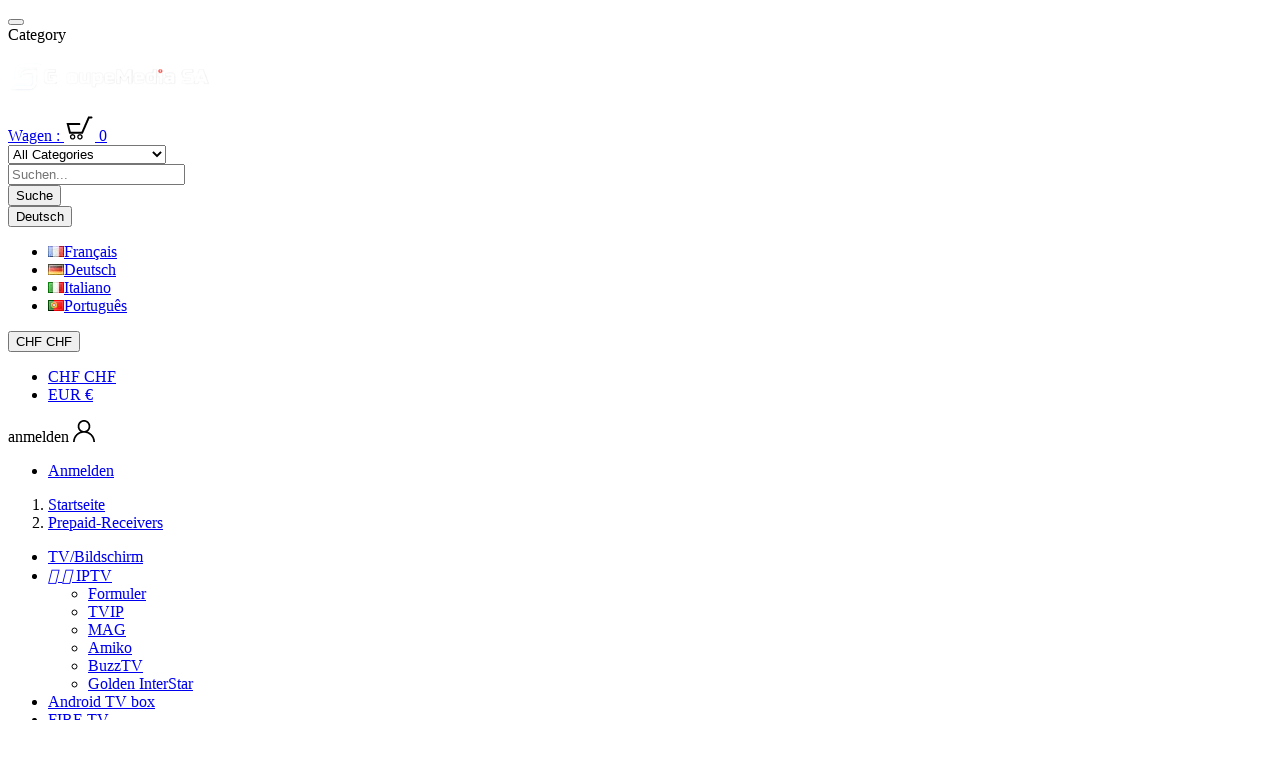

--- FILE ---
content_type: text/html; charset=utf-8
request_url: https://groupemedia.ch/de/28-prepaid-receivers
body_size: 18121
content:
<!doctype html>
<html lang="de">

  <head>
    
      
  <meta charset="utf-8">


  <meta http-equiv="x-ua-compatible" content="ie=edge">



  <title>Prepaid-Receivers</title>
  <meta name="description" content="">
  <meta name="keywords" content="">
        <link rel="canonical" href="https://groupemedia.ch/de/28-prepaid-receivers">
  


    <meta name="viewport" content="width=device-width, initial-scale=1, maximum-scale=1">



  <link rel="icon" type="image/vnd.microsoft.icon" href="/img/favicon.ico?1563178678">
  <link rel="shortcut icon" type="image/x-icon" href="/img/favicon.ico?1563178678">



  



  	




  <script type="text/javascript">
        var enable_dropdown_defaultcart = 1;
        var enable_flycart_effect = 0;
        var enable_notification = 0;
        var height_cart_item = "135";
        var jolisearch = {"amb_joli_search_action":"https:\/\/groupemedia.ch\/de\/module\/ambjolisearch\/jolisearch","amb_joli_search_link":"https:\/\/groupemedia.ch\/de\/module\/ambjolisearch\/jolisearch","amb_joli_search_controller":"jolisearch","blocksearch_type":"top","show_cat_desc":0,"ga_acc":0,"id_lang":2,"url_rewriting":1,"use_autocomplete":2,"minwordlen":3,"l_products":"Artikel","l_manufacturers":"Manufacturers","l_suppliers":"Suppliers","l_categories":"Kategorien","l_no_results_found":"No results found","l_more_results":"More results \u00bb","ENT_QUOTES":3,"search_ssl":true,"self":"\/home\/clients\/b8b659929f12863f384dedd6dc56a1ab\/web\/groupemedia.ch\/modules\/ambjolisearch","position":{"my":"center top","at":"center bottom","collision":"fit none"},"classes":"ps17 centered-list","display_manufacturer":"","display_supplier":"","display_category":"","theme":"finder"};
        var number_cartitem_display = 3;
        var prestashop = {"cart":{"products":[],"totals":{"total":{"type":"total","label":"Gesamt","amount":0,"value":"0,00\u00a0CHF"},"total_including_tax":{"type":"total","label":"Gesamt (inkl. MwSt.)","amount":0,"value":"0,00\u00a0CHF"},"total_excluding_tax":{"type":"total","label":"Gesamtpreis o. MwSt.","amount":0,"value":"0,00\u00a0CHF"}},"subtotals":{"products":{"type":"products","label":"Zwischensumme","amount":0,"value":"0,00\u00a0CHF"},"discounts":null,"shipping":{"type":"shipping","label":"Versand","amount":0,"value":"kostenlos"},"tax":null},"products_count":0,"summary_string":"0 Artikel","vouchers":{"allowed":1,"added":[]},"discounts":[],"minimalPurchase":0,"minimalPurchaseRequired":""},"currency":{"name":"Schweizer Franken","iso_code":"CHF","iso_code_num":"756","sign":"CHF"},"customer":{"lastname":null,"firstname":null,"email":null,"birthday":null,"newsletter":null,"newsletter_date_add":null,"optin":null,"website":null,"company":null,"siret":null,"ape":null,"is_logged":false,"gender":{"type":null,"name":null},"addresses":[]},"language":{"name":"Deutsch (German)","iso_code":"de","locale":"de-DE","language_code":"de","is_rtl":"0","date_format_lite":"d.m.Y","date_format_full":"d.m.Y H:i:s","id":2},"page":{"title":"","canonical":"https:\/\/groupemedia.ch\/de\/28-prepaid-receivers","meta":{"title":"Prepaid-Receivers","description":"","keywords":"","robots":"index"},"page_name":"category","body_classes":{"lang-de":true,"lang-rtl":false,"country-CH":true,"currency-CHF":true,"layout-left-column":true,"page-category":true,"tax-display-enabled":true,"category-id-28":true,"category-Prepaid-Receivers":true,"category-id-parent-2":true,"category-depth-level-2":true},"admin_notifications":[]},"shop":{"name":"GroupeMedia SA","logo":"\/img\/starsat-sarl-logo-1562946338.jpg","stores_icon":"\/img\/logo_stores.png","favicon":"\/img\/favicon.ico"},"urls":{"base_url":"https:\/\/groupemedia.ch\/","current_url":"https:\/\/groupemedia.ch\/de\/28-prepaid-receivers","shop_domain_url":"https:\/\/groupemedia.ch","img_ps_url":"https:\/\/groupemedia.ch\/img\/","img_cat_url":"https:\/\/groupemedia.ch\/img\/c\/","img_lang_url":"https:\/\/groupemedia.ch\/img\/l\/","img_prod_url":"https:\/\/groupemedia.ch\/img\/p\/","img_manu_url":"https:\/\/groupemedia.ch\/img\/m\/","img_sup_url":"https:\/\/groupemedia.ch\/img\/su\/","img_ship_url":"https:\/\/groupemedia.ch\/img\/s\/","img_store_url":"https:\/\/groupemedia.ch\/img\/st\/","img_col_url":"https:\/\/groupemedia.ch\/img\/co\/","img_url":"https:\/\/groupemedia.ch\/themes\/Croxus\/assets\/img\/","css_url":"https:\/\/groupemedia.ch\/themes\/Croxus\/assets\/css\/","js_url":"https:\/\/groupemedia.ch\/themes\/Croxus\/assets\/js\/","pic_url":"https:\/\/groupemedia.ch\/upload\/","pages":{"address":"https:\/\/groupemedia.ch\/de\/adresse","addresses":"https:\/\/groupemedia.ch\/de\/adressen","authentication":"https:\/\/groupemedia.ch\/de\/anmeldung","cart":"https:\/\/groupemedia.ch\/de\/warenkorb","category":"https:\/\/groupemedia.ch\/de\/index.php?controller=category","cms":"https:\/\/groupemedia.ch\/de\/index.php?controller=cms","contact":"https:\/\/groupemedia.ch\/de\/kontakt","discount":"https:\/\/groupemedia.ch\/de\/Rabatt","guest_tracking":"https:\/\/groupemedia.ch\/de\/auftragsverfolgung-gast","history":"https:\/\/groupemedia.ch\/de\/bestellungsverlauf","identity":"https:\/\/groupemedia.ch\/de\/profil","index":"https:\/\/groupemedia.ch\/de\/","my_account":"https:\/\/groupemedia.ch\/de\/mein-Konto","order_confirmation":"https:\/\/groupemedia.ch\/de\/bestellbestatigung","order_detail":"https:\/\/groupemedia.ch\/de\/index.php?controller=order-detail","order_follow":"https:\/\/groupemedia.ch\/de\/bestellverfolgung","order":"https:\/\/groupemedia.ch\/de\/Bestellung","order_return":"https:\/\/groupemedia.ch\/de\/index.php?controller=order-return","order_slip":"https:\/\/groupemedia.ch\/de\/bestellschein","pagenotfound":"https:\/\/groupemedia.ch\/de\/seite-nicht-gefunden","password":"https:\/\/groupemedia.ch\/de\/passwort-zuruecksetzen","pdf_invoice":"https:\/\/groupemedia.ch\/de\/index.php?controller=pdf-invoice","pdf_order_return":"https:\/\/groupemedia.ch\/de\/index.php?controller=pdf-order-return","pdf_order_slip":"https:\/\/groupemedia.ch\/de\/index.php?controller=pdf-order-slip","prices_drop":"https:\/\/groupemedia.ch\/de\/angebote","product":"https:\/\/groupemedia.ch\/de\/index.php?controller=product","search":"https:\/\/groupemedia.ch\/de\/suche","sitemap":"https:\/\/groupemedia.ch\/de\/Sitemap","stores":"https:\/\/groupemedia.ch\/de\/shops","supplier":"https:\/\/groupemedia.ch\/de\/lieferant","register":"https:\/\/groupemedia.ch\/de\/anmeldung?create_account=1","order_login":"https:\/\/groupemedia.ch\/de\/Bestellung?login=1"},"theme_assets":"\/themes\/Croxus\/assets\/","actions":{"logout":"https:\/\/groupemedia.ch\/de\/?mylogout="}},"configuration":{"display_taxes_label":true,"is_catalog":false,"show_prices":true,"opt_in":{"partner":false},"quantity_discount":{"type":"discount","label":"Rabatt"},"voucher_enabled":1,"return_enabled":0},"field_required":[],"breadcrumb":{"links":[{"title":"Startseite","url":"https:\/\/groupemedia.ch\/de\/"},{"title":"Prepaid-Receivers","url":"https:\/\/groupemedia.ch\/de\/28-prepaid-receivers"}],"count":2},"link":{"protocol_link":"https:\/\/","protocol_content":"https:\/\/"},"time":1769771654,"static_token":"1bee4d326801bcbbbb92f6c65e7bf8fb","token":"0eeaaae073c3521866816d2e27c41934"};
        var search_url = "https:\/\/groupemedia.ch\/de\/suche";
        var show_popup = 1;
        var type_dropdown_defaultcart = "dropdown";
        var type_flycart_effect = "";
        var width_cart_item = "265";
        var xprt_base_dir = "https:\/\/groupemedia.ch\/";
      </script>
		<link rel="stylesheet" href="https://groupemedia.ch/themes/Croxus/assets/cache/theme-e3408533.css" media="all">
	
	


        <link rel="preload" href="/modules/creativeelements/views/lib/ceicons/fonts/ceicons.woff2?fj664s"
            as="font" type="font/woff2" crossorigin>
                <link rel="preload" href="/modules/creativeelements/views/lib/font-awesome/fonts/fontawesome-webfont.woff2?v=4.7.0"
            as="font" type="font/woff2" crossorigin>
        <!--CE-JS-->


  
<script type="text/javascript">
//<![CDATA[
	var error_label = "Fehler";
    var page_name = "category";
	var is_swal = parseInt("0");
	var ps_version = parseInt("1.7.3.2");
	var isPs17 = parseInt("1");
// ]]>
</script>





<svg style="display: none;">
  <symbol id="head" viewBox="0 0 467.2 467.2">
    <path d="M467.2,235.7c0-62.4-24.3-121.1-68.4-165.2S296,2.1,233.6,2.1S112.5,26.4,68.4,70.5S0,173.3,0,235.7v110.6
    c0,62.5,50.9,113.4,113.4,113.4c7.5,0,13.5-6,13.5-13.5V246.5c0-7.5-6-13.5-13.5-13.5c-34.6,0-65.6,15.5-86.4,40v-37.3
    c0-113.9,92.7-206.6,206.6-206.6s206.6,92.7,206.6,206.6c0,0.9,0.1,1.8,0.3,2.7c-0.2,0.9-0.3,1.8-0.3,2.7v37.3
    c-20.8-24.5-51.8-40-86.4-40c-7.5,0-13.5,6-13.5,13.5v199.7c0,7.5,6,13.5,13.5,13.5c62.5,0,113.4-50.9,113.4-113.4V241.1
    c0-0.9-0.1-1.8-0.3-2.7C467.1,237.5,467.2,236.6,467.2,235.7z M99.8,261v170.6c-41.2-6.5-72.9-42.3-72.9-85.3
    C27,303.3,58.6,267.5,99.8,261z M367.4,437V266.4c41.2,6.5,72.9,42.3,72.9,85.3C440.2,394.8,408.6,430.5,367.4,437z"/>
  </symbol>
  <symbol id="user" viewBox="0 0 512 512">
    <path d="M437.02,330.98c-27.883-27.882-61.071-48.523-97.281-61.018C378.521,243.251,404,198.548,404,148
      C404,66.393,337.607,0,256,0S108,66.393,108,148c0,50.548,25.479,95.251,64.262,121.962
      c-36.21,12.495-69.398,33.136-97.281,61.018C26.629,379.333,0,443.62,0,512h40c0-119.103,96.897-216,216-216s216,96.897,216,216
      h40C512,443.62,485.371,379.333,437.02,330.98z M256,256c-59.551,0-108-48.448-108-108S196.449,40,256,40
      c59.551,0,108,48.448,108,108S315.551,256,256,256z"/>
  </symbol>
  <symbol id="hcart" viewBox="0 0 438.982 438.982">
    <path d="M438.982,40.746c0,9.283-7.526,16.81-16.812,16.81h-33.801L276.305,315.309H44.828L0,136.002h217.649
    c9.285,0,16.81,7.524,16.81,16.81c0,9.283-7.524,16.81-16.81,16.81H43.067l28.017,112.067h183.173L366.322,23.936h55.848
    C431.461,23.936,438.982,31.459,438.982,40.746z M149.776,368.539c0,25.643-20.867,46.508-46.509,46.508
    c-25.639,0-46.505-20.865-46.505-46.508c0-25.647,20.866-46.511,46.505-46.511C128.909,322.028,149.776,342.892,149.776,368.539z
     M127.364,368.539c0-13.285-10.811-24.098-24.097-24.098c-13.282,0-24.093,10.812-24.093,24.098
    c0,13.287,10.811,24.096,24.093,24.096C116.553,392.635,127.364,381.826,127.364,368.539z M273.381,368.539
    c0,25.643-20.87,46.508-46.512,46.508c-25.637,0-46.503-20.865-46.503-46.508c0-25.647,20.866-46.511,46.503-46.511
    C252.511,322.028,273.381,342.892,273.381,368.539z M250.97,368.539c0-13.285-10.813-24.098-24.101-24.098
    c-13.283,0-24.091,10.812-24.091,24.098c0,13.287,10.808,24.096,24.091,24.096C240.156,392.635,250.97,381.826,250.97,368.539z"/>
  </symbol>
  <symbol id="call" viewBox="0 0 612 612">
    <path d="M257.938,336.072c0,17.355-14.068,31.424-31.423,31.424c-17.354,0-31.422-14.068-31.422-31.424
      c0-17.354,14.068-31.423,31.422-31.423C243.87,304.65,257.938,318.719,257.938,336.072z M385.485,304.65
      c-17.354,0-31.423,14.068-31.423,31.424c0,17.354,14.069,31.422,31.423,31.422c17.354,0,31.424-14.068,31.424-31.422
      C416.908,318.719,402.84,304.65,385.485,304.65z M612,318.557v59.719c0,29.982-24.305,54.287-54.288,54.287h-39.394
      C479.283,540.947,379.604,606.412,306,606.412s-173.283-65.465-212.318-173.85H54.288C24.305,432.562,0,408.258,0,378.275v-59.719
      c0-20.631,11.511-38.573,28.46-47.758c0.569-84.785,25.28-151.002,73.553-196.779C149.895,28.613,218.526,5.588,306,5.588
      c87.474,0,156.105,23.025,203.987,68.43c48.272,45.777,72.982,111.995,73.553,196.779C600.489,279.983,612,297.925,612,318.557z
       M497.099,336.271c0-13.969-0.715-27.094-1.771-39.812c-24.093-22.043-67.832-38.769-123.033-44.984
      c7.248,8.15,13.509,18.871,17.306,32.983c-33.812-26.637-100.181-20.297-150.382-79.905c-2.878-3.329-5.367-6.51-7.519-9.417
      c-0.025-0.035-0.053-0.062-0.078-0.096l0.006,0.002c-8.931-12.078-11.976-19.262-12.146-11.31
      c-1.473,68.513-50.034,121.925-103.958,129.46c-0.341,7.535-0.62,15.143-0.62,23.08c0,28.959,4.729,55.352,12.769,79.137
      c30.29,36.537,80.312,46.854,124.586,49.59c8.219-13.076,26.66-22.205,48.136-22.205c29.117,0,52.72,16.754,52.72,37.424
      c0,20.668-23.604,37.422-52.72,37.422c-22.397,0-41.483-9.93-49.122-23.912c-30.943-1.799-64.959-7.074-95.276-21.391
      C198.631,535.18,264.725,568.41,306,568.41C370.859,568.41,497.099,486.475,497.099,336.271z M550.855,264.269
      C547.4,116.318,462.951,38.162,306,38.162S64.601,116.318,61.145,264.269h20.887c7.637-49.867,23.778-90.878,48.285-122.412
      C169.37,91.609,228.478,66.13,306,66.13c77.522,0,136.63,25.479,175.685,75.727c24.505,31.533,40.647,72.545,48.284,122.412
      H550.855L550.855,264.269z"/>
  </symbol>
  <symbol id="support" viewBox="0 0 476 476">
    <path d="M400.85,181v-18.3c0-43.8-15.5-84.5-43.6-114.7c-28.8-31-68.4-48-111.6-48h-15.1c-43.2,0-82.8,17-111.6,48
      c-28.1,30.2-43.6,70.9-43.6,114.7V181c-34.1,2.3-61.2,30.7-61.2,65.4V275c0,36.1,29.4,65.5,65.5,65.5h36.9c6.6,0,12-5.4,12-12
      V192.8c0-6.6-5.4-12-12-12h-17.2v-18.1c0-79.1,56.4-138.7,131.1-138.7h15.1c74.8,0,131.1,59.6,131.1,138.7v18.1h-17.2
      c-6.6,0-12,5.4-12,12v135.6c0,6.6,5.4,12,12,12h16.8c-4.9,62.6-48,77.1-68,80.4c-5.5-16.9-21.4-29.1-40.1-29.1h-30
      c-23.2,0-42.1,18.9-42.1,42.1s18.9,42.2,42.1,42.2h30.1c19.4,0,35.7-13.2,40.6-31c9.8-1.4,25.3-4.9,40.7-13.9
      c21.7-12.7,47.4-38.6,50.8-90.8c34.3-2.1,61.5-30.6,61.5-65.4v-28.6C461.95,211.7,434.95,183.2,400.85,181z M104.75,316.4h-24.9
      c-22.9,0-41.5-18.6-41.5-41.5v-28.6c0-22.9,18.6-41.5,41.5-41.5h24.9V316.4z M268.25,452h-30.1c-10,0-18.1-8.1-18.1-18.1
      s8.1-18.1,18.1-18.1h30.1c10,0,18.1,8.1,18.1,18.1S278.25,452,268.25,452z M437.95,274.9c0,22.9-18.6,41.5-41.5,41.5h-24.9V204.8
      h24.9c22.9,0,41.5,18.6,41.5,41.5V274.9z"/>
  </symbol>
  <symbol id="money" viewBox="0 0 481 481">
    <path d="M256.7,301.9h-27.5c-10,0-18.1-8.1-18.1-18.1s8.1-18.1,18.1-18.1h48.4c6.6,0,12-5.4,12-12c0-6.6-5.4-12-12-12h-22.7V225
      c0-6.6-5.4-12-12-12s-12,5.4-12,12v16.7h-1.7c-23.2,0-42.1,18.9-42.1,42.1s18.9,42.1,42.1,42.1h27.5c10,0,18.1,8.1,18.1,18.1
      s-8.1,18.1-18.1,18.1h-49.3c-6.6,0-12,5.4-12,12c0,6.6,5.4,12,12,12H231v17.1c0,6.6,5.4,12,12,12c6.6,0,12-5.4,12-12v-17.1h2
      c0.1,0,0.2,0,0.3,0c23-0.3,41.5-19.1,41.5-42.1C298.8,320.8,279.9,301.9,256.7,301.9z"/>
    <path d="M423.3,274.7c-12.6-29-30-57.1-52-83.4c-26.6-32-53.1-53.4-66.6-63.3l51-94.6c2.5-4.7,1.7-10.5-2.2-14.2
      C340.3,6.3,326.3,0,310.7,0c-14.3,0-27.4,5.4-38.8,10.2c-9,3.7-17.5,7.3-24.4,7.3c-2.1,0-3.9-0.3-5.7-1C218,7.8,199.7,2.4,182,2.4
      c-22.4,0-41.5,9-60.2,28.2c-3.9,4-4.5,10.3-1.4,15l55,83.1c-13.6,10.1-39.6,31.3-65.7,62.6c-21.9,26.3-39.4,54.4-52,83.4
      c-15.8,36.5-23.8,74.6-23.8,113.2c0,51.3,41.8,93.1,93.1,93.1h227c51.3,0,93.1-41.8,93.1-93.1
      C447.1,349.3,439.1,311.2,423.3,274.7z M146,40.6c11.6-10,22.7-14.4,36-14.4c14.2,0,30.2,4.8,51.5,12.7c4.4,1.6,9.1,2.4,13.9,2.4
      c11.7,0,22.9-4.6,33.6-9.1c10.3-4.3,20.1-8.4,29.6-8.4c4.6,0,11.1,0.8,19.3,6.6l-48,89.2h-83.6L146,40.6z M354,457H127
      c-38.1,0-69.1-31-69.1-69.1c0-64.1,23.5-124.9,69.7-180.7c29.2-35.3,58.9-57.2,67.9-63.6h89.8c9.1,6.3,38.7,28.3,67.9,63.6
      c46.3,55.8,69.7,116.5,69.7,180.7C423.1,426,392.1,457,354,457z"/>
  </symbol>
  <symbol id="free" viewBox="0 0 442 442">
    <path d="M441.064,206.397l-33.445-71.776c-1.642-3.523-5.177-5.776-9.064-5.776h-92.681c-5.522,0-10,4.477-10,10s4.478,10,10,10
      h86.308L422,212.836v99.561h-10.753c-4.838-31.941-32.477-56.5-65.747-56.5s-60.909,24.559-65.747,56.5H162.247
      c-1.075-7.097-3.289-13.82-6.427-20h120.055c5.522,0,10-4.477,10-10V63.103c0-5.523-4.478-10-10-10H10c-5.522,0-10,4.477-10,10
      v219.295c0,5.523,4.478,10,10,10h27.181c-3.138,6.18-5.353,12.903-6.427,20H10c-5.522,0-10,4.477-10,10s4.478,10,10,10h20.753
      c4.838,31.941,32.477,56.5,65.747,56.5s60.909-24.559,65.747-56.5h117.506c4.838,31.941,32.477,56.5,65.747,56.5
      s60.909-24.559,65.747-56.5H432c5.522,0,10-4.477,10-10V210.621C442,209.162,441.681,207.72,441.064,206.397z M20,73.103h245.874
      v199.295H140.271c-11.706-10.26-27.019-16.5-43.771-16.5s-32.065,6.24-43.771,16.5H20V73.103z M96.5,368.897
      c-25.641,0-46.5-20.86-46.5-46.5s20.859-46.5,46.5-46.5s46.5,20.86,46.5,46.5S122.141,368.897,96.5,368.897z M345.5,368.897
      c-25.641,0-46.5-20.86-46.5-46.5s20.859-46.5,46.5-46.5c25.636,0,46.493,20.853,46.5,46.487c0,0.004-0.001,0.009-0.001,0.013
      S392,322.406,392,322.41C391.993,348.045,371.136,368.897,345.5,368.897z"/>
    <path d="M392.506,220.621c0.006,0,0.013,0,0.02,0c5.523,0,10-4.477,10-10c0-1.735-0.441-3.367-1.219-4.79l-17.18-36.87
      c-1.642-3.523-5.177-5.776-9.064-5.776h-64.848c-5.522,0-10,4.477-10,10v37.436c0,5.523,4.478,10,10,10H392.506z M320.215,183.186
      h48.475l8.125,17.436h-56.6V183.186z"/>
  </symbol>
  <symbol id="back" viewBox="0 0 484.5 484.5">
    <path d="M449.9,178.2h-8.1c-11.7-30.6-31.6-58.3-58.3-80.7c0-0.1,0-0.1,0-0.2c-4-13.9-1-28.8,8.7-44.3c5-8,5.3-17.7,0.7-25.9
      c-4.5-8.1-13-13.2-22.2-13.2c-1.1,0-2.2,0.1-3.2,0.2c-37.1,4.6-59.3,21.5-72.1,37.2c-22.2-6.1-45.2-9.2-68.6-9.2
      c-60.3,0-117,20.6-159.8,58C23.8,137.9,0,188.3,0,242c0,13.9,1.6,27.8,4.9,41.4c0,0.2,0.1,0.5,0.2,0.7c0,0,0.1,0.2,0.2,0.6
      c3.4,13.7,8.4,27.1,14.9,39.8c10.7,23.3,23.6,42.7,38.1,57.7c20.6,21.2,24.1,48,24.6,58.8v5.3c0,0.3,0,0.6,0,1c0,0.5,0,1,0.1,1.4
      c1.2,12.3,11.7,21.8,24.1,21.8h74.5c13.3,0,24.2-10.9,24.2-24.2v-5c11.6,0.9,23.3,1.1,35,0.5v4.6c0,13.3,10.9,24.2,24.2,24.2h74.5
      c13.3,0,24.2-10.9,24.2-24.2v-18.2c0.1-4.3,1.8-24.7,21.1-42.3c0.9-0.8,1.9-1.6,2.8-2.4c0.1-0.1,0.1-0.1,0.2-0.2
      c0.2-0.2,0.5-0.4,0.7-0.6c25-22.4,43.7-49.7,54.5-79.5h7c19,0,34.5-15.5,34.5-34.5v-55.6C484.4,193.7,468.9,178.2,449.9,178.2z
       M460.4,268.3c0,5.8-4.7,10.5-10.5,10.5h-15.6c-5.3,0-9.9,3.4-11.5,8.5c-8.9,29-26.5,55.8-50.8,77.5c-0.1,0.1-0.1,0.1-0.2,0.2
      l-0.1,0.1c-0.9,0.8-1.8,1.6-2.7,2.4c-0.1,0.1-0.2,0.2-0.3,0.2c-26.2,23.8-28.9,51.8-29.1,59.8c0,0.1,0,0.2,0,0.3v18.4
      c0,0.1-0.1,0.2-0.2,0.2h-74.5c-0.1,0-0.2-0.1-0.2-0.2v-17.5c0-3.4-1.4-6.6-4-8.9c-2.2-2-5.1-3.1-8-3.1c-0.4,0-0.8,0-1.3,0.1
      c-8.2,0.9-16.5,1.3-24.7,1.3c-10.5,0-21.1-0.7-31.4-2.1c-3.4-0.5-6.9,0.6-9.5,2.9s-4.1,5.6-4.1,9v18.3c0,0.1-0.1,0.2-0.2,0.2H107
      c-0.1,0-0.2-0.1-0.2-0.2l0,0v-5.6c0-0.2,0-0.4,0-0.5c-0.6-13.4-4.8-47.4-31.4-74.7c-12.7-13.1-24.1-30.3-33.8-51.2
      c-0.1-0.2-0.1-0.3-0.2-0.4c-5.7-11.2-10.2-22.9-13.1-34.9c0-0.1-0.1-0.2-0.1-0.3c0-0.1,0-0.1,0-0.2c-2.9-11.9-4.3-24.1-4.3-36.2
      c0-97,91-176,202.8-176c23.9,0,47.2,3.6,69.4,10.6c5.1,1.6,10.6-0.3,13.6-4.7c8.9-13.2,26.6-29.7,60.6-34c0.8-0.1,1.3,0.4,1.5,0.8
      c0.4,0.7,0.1,1.3-0.1,1.5c-13.3,21.2-17.2,43.2-11.4,63.6c0,0.1,0.1,0.3,0.1,0.4c0.1,3.5,1.7,6.8,4.5,9c27.2,22,46.9,49.9,57,80.7
      c1.6,4.9,6.2,8.3,11.4,8.3h0.1h16.4c5.8,0,10.5,4.7,10.5,10.5v55.4H460.4z"/>
    <path d="M239.8,230H213c-9.6,0-17.4-7.8-17.4-17.4s7.8-17.4,17.4-17.4h47.4c6.6,0,12-5.4,12-12s-5.4-12-12-12h-21.9v-16.1
      c0-6.6-5.4-12-12-12s-12,5.4-12,12v16.1h-1.4c-22.8,0-41.4,18.6-41.4,41.4s18.6,41.4,41.4,41.4h26.8c9.6,0,17.4,7.8,17.4,17.4
      s-7.8,17.4-17.4,17.4h-48.2c-6.6,0-12,5.4-12,12s5.4,12,12,12h22.8v16.4c0,6.6,5.4,12,12,12s12-5.4,12-12v-16.4h1.7
      c0.1,0,0.2,0,0.3,0c22.6-0.3,40.9-18.8,40.9-41.4C281.2,248.6,262.6,230,239.8,230z"/>
  </symbol>
  <symbol id="wishlist" viewBox="0 0 378.94 378.94">
    <path d="M348.151,54.514c-19.883-19.884-46.315-30.826-74.435-30.826c-28.124,0-54.559,10.942-74.449,30.826l-9.798,9.8l-9.798-9.8
      c-19.884-19.884-46.325-30.826-74.443-30.826c-28.117,0-54.56,10.942-74.442,30.826c-41.049,41.053-41.049,107.848,0,148.885
      l147.09,147.091c2.405,2.414,5.399,3.892,8.527,4.461c1.049,0.207,2.104,0.303,3.161,0.303c4.161,0,8.329-1.587,11.498-4.764
      l147.09-147.091C389.203,162.362,389.203,95.567,348.151,54.514z M325.155,180.404L189.47,316.091L53.782,180.404
      c-28.368-28.364-28.368-74.514,0-102.893c13.741-13.739,32.017-21.296,51.446-21.296c19.431,0,37.702,7.557,51.438,21.296
      l21.305,21.312c6.107,6.098,16.897,6.098,23.003,0l21.297-21.312c13.737-13.739,32.009-21.296,51.446-21.296
      c19.431,0,37.701,7.557,51.438,21.296C353.526,105.89,353.526,152.039,325.155,180.404z"/>
  </symbol>
  <symbol id="cart-pro" viewBox="0 0 459.529 459.529">
    <path d="M17,55.231h48.733l69.417,251.033c1.983,7.367,8.783,12.467,16.433,12.467h213.35c6.8,0,12.75-3.967,15.583-10.2
      l77.633-178.5c2.267-5.383,1.7-11.333-1.417-16.15c-3.117-4.817-8.5-7.65-14.167-7.65H206.833c-9.35,0-17,7.65-17,17
      s7.65,17,17,17H416.5l-62.9,144.5H164.333L94.917,33.698c-1.983-7.367-8.783-12.467-16.433-12.467H17c-9.35,0-17,7.65-17,17
      S7.65,55.231,17,55.231z"/>
    <path d="M135.433,438.298c21.25,0,38.533-17.283,38.533-38.533s-17.283-38.533-38.533-38.533S96.9,378.514,96.9,399.764
      S114.183,438.298,135.433,438.298z"/>
    <path d="M376.267,438.298c0.85,0,1.983,0,2.833,0c10.2-0.85,19.55-5.383,26.35-13.317c6.8-7.65,9.917-17.567,9.35-28.05
      c-1.417-20.967-19.833-37.117-41.083-35.7c-21.25,1.417-37.117,20.117-35.7,41.083
      C339.433,422.431,356.15,438.298,376.267,438.298z"/>
  </symbol>
  <symbol id="quickview" viewBox="0 0 56.966 56.966">
    <path d="M55.146,51.887L41.588,37.786c3.486-4.144,5.396-9.358,5.396-14.786c0-12.682-10.318-23-23-23s-23,10.318-23,23
      s10.318,23,23,23c4.761,0,9.298-1.436,13.177-4.162l13.661,14.208c0.571,0.593,1.339,0.92,2.162,0.92
      c0.779,0,1.518-0.297,2.079-0.837C56.255,54.982,56.293,53.08,55.146,51.887z M23.984,6c9.374,0,17,7.626,17,17s-7.626,17-17,17
      s-17-7.626-17-17S14.61,6,23.984,6z"/>
  </symbol>
  <symbol id="contact" viewBox="0 0 512 512">
    <path d="M502,480h-44.011l0.003-24.02c0.005-46.885-31.594-88.199-76.845-100.471L310,336.216V312.5
      c0-1.294-0.254-2.527-0.701-3.662c0.152-0.085,0.307-0.164,0.459-0.25c21.727-12.303,38.017-31.771,46.586-54.461h18.681
      c18.59,0,33.715-15.124,33.715-33.715V177.54c0-9.866-4.26-18.756-11.037-24.927C397.043,74.966,333.73,12,255.989,12
      c-77.607,0-140.834,62.75-141.707,140.212c-7.04,6.184-11.497,15.242-11.497,25.327v42.872c0,18.591,15.125,33.716,33.715,33.716
      h19.285c8.573,22.693,24.875,42.167,46.637,54.491l0.043,0.023c0.062,0.035,0.125,0.067,0.187,0.102
      c-0.471,1.161-0.736,2.427-0.736,3.757v23.717l-71.086,19.288C85.594,367.779,54,409.088,54,455.961V480H10
      c-5.523,0-10,4.478-10,10c0,5.522,4.477,10,10,10h492c5.523,0,10-4.478,10-10C512,484.478,507.523,480,502,480z M388.739,177.54
      v42.872c0,7.563-6.152,13.715-13.715,13.715h-13.306c0.926-5.602,1.409-11.315,1.409-17.094v-53.209h11.897
      C382.587,163.824,388.739,169.977,388.739,177.54z M136.5,234.127c-7.563,0-13.715-6.153-13.715-13.716v-42.872
      c0-7.563,6.153-13.715,13.715-13.715h12.508c0,0.059-0.008,0.117-0.008,0.176v53.033c0,5.779,0.483,11.492,1.409,17.094H136.5z
       M149.401,143.823H136.5c-0.614,0-1.224,0.019-1.83,0.051C139.75,81.336,192.219,32,255.989,32
      c63.783,0,116.26,49.355,121.322,111.91c-0.757-0.051-1.518-0.086-2.287-0.086H362.83c-0.106-0.434-0.239-0.858-0.4-1.268
      c-5.116-54.277-50.904-96.89-106.458-96.89C199.987,45.666,153.918,88.943,149.401,143.823z M169.032,152.685
      c0-47.981,39.001-87.018,86.94-87.018c37.975,0,70.336,24.497,82.15,58.53l-24.182,16.669
      C301.476,149.458,286.886,154,271.746,154h-102.81C168.993,153.568,169.032,153.132,169.032,152.685z M169,217.033V174h102.746
      c19.212,0,37.728-5.764,53.545-16.667l17.314-11.935c0.2,2.403,0.307,4.832,0.307,7.286c0,0.707,0.075,1.395,0.215,2.061v62.288
      c0,12.991-2.988,25.577-8.451,36.923h-39.308c-1.383-10.64-10.498-18.886-21.508-18.886h-23.165
      c-11.963,0-21.696,9.732-21.696,21.695v10.386c0,11.963,9.733,21.696,21.696,21.696h23.165c9.586,0,17.735-6.253,20.597-14.892
      h26.838c-6.073,6.772-13.264,12.626-21.402,17.234c-27.001,15.327-60.556,15.348-87.624,0.019l-0.043-0.023
      C185.563,276.087,169,247.673,169,217.033z M275.556,256.765v10.386c0,0.936-0.761,1.696-1.696,1.696h-23.165
      c-0.935,0-1.696-0.761-1.696-1.696v-10.386c0-0.935,0.761-1.695,1.696-1.695h23.165
      C274.795,255.07,275.556,255.831,275.556,256.765z M74,480v-24.039c0-37.866,25.523-71.238,62.068-81.153l69.101-18.75
      L242.815,480H74z M221.917,342.38v-25.145c11.061,3.633,22.604,5.451,34.148,5.451c11.47,0,22.939-1.799,33.935-5.385v25.083
      l-34.009,112.18L221.917,342.38z M437.989,480H269.178l37.575-123.942l69.159,18.755c36.556,9.913,62.084,43.29,62.08,81.166
      L437.989,480z"/>
    <path d="M405.81,434.93c-1.86-1.861-4.44-2.93-7.07-2.93s-5.21,1.069-7.07,2.93c-1.86,1.861-2.93,4.44-2.93,7.07
      s1.07,5.21,2.93,7.069c1.86,1.86,4.44,2.931,7.07,2.931s5.21-1.07,7.07-2.931c1.86-1.859,2.93-4.439,2.93-7.069
      C408.74,439.359,407.67,436.79,405.81,434.93z"/>
    <path d="M223.86,197.001c-1.86-1.86-4.44-2.931-7.07-2.931c-2.64,0-5.21,1.07-7.08,2.931c-1.86,1.859-2.93,4.439-2.93,7.069
      c0,2.631,1.07,5.211,2.93,7.07c1.87,1.86,4.44,2.93,7.08,2.93c2.63-0.001,5.21-1.07,7.07-2.93c1.86-1.859,2.93-4.439,2.93-7.07
      C226.79,201.44,225.72,198.86,223.86,197.001z"/>
    <path d="M302.41,197c-1.86-1.86-4.43-2.931-7.07-2.931c-2.63,0-5.21,1.07-7.07,2.931c-1.86,1.859-2.93,4.439-2.93,7.069
      c0,2.631,1.07,5.211,2.93,7.07c1.86,1.861,4.44,2.93,7.07,2.93c2.64,0,5.21-1.069,7.07-2.93c1.86-1.859,2.93-4.439,2.93-7.07
      C305.34,201.439,304.27,198.859,302.41,197z"/>
    <path d="M365,432h-39c-5.523,0-10,4.478-10,10c0,5.522,4.477,10,10,10h39c5.523,0,10-4.478,10-10C375,436.478,370.523,432,365,432
      z"/>
  </symbol>
  <symbol id="grid" viewBox="0 0 209 209">
    <path d="M201.5,112c4.143,0,7.5-3.357,7.5-7.5s-3.357-7.5-7.5-7.5H184V43.333h17.5c4.143,0,7.5-3.357,7.5-7.5s-3.357-7.5-7.5-7.5
      H184V7.5c0-4.143-3.357-7.5-7.5-7.5S169,3.357,169,7.5v20.833h-53.666V7.5c0-4.143-3.357-7.5-7.5-7.5s-7.5,3.357-7.5,7.5v20.833
      H46.667V7.5c0-4.143-3.357-7.5-7.5-7.5s-7.5,3.357-7.5,7.5v20.833H7.5c-4.143,0-7.5,3.357-7.5,7.5s3.357,7.5,7.5,7.5h24.167V97H7.5
      c-4.143,0-7.5,3.357-7.5,7.5s3.357,7.5,7.5,7.5h24.167v53.666H7.5c-4.143,0-7.5,3.357-7.5,7.5s3.357,7.5,7.5,7.5h24.167V201.5
      c0,4.143,3.357,7.5,7.5,7.5s7.5-3.357,7.5-7.5v-20.834h53.667V201.5c0,4.143,3.357,7.5,7.5,7.5s7.5-3.357,7.5-7.5v-20.834H169V201.5
      c0,4.143,3.357,7.5,7.5,7.5s7.5-3.357,7.5-7.5v-20.834h17.5c4.143,0,7.5-3.357,7.5-7.5s-3.357-7.5-7.5-7.5H184V112H201.5z
       M169,43.333V97h-53.666V43.333H169z M46.667,43.333h53.667V97H46.667V43.333z M46.667,165.666V112h53.667v53.666H46.667z
       M169,165.666h-53.666V112H169V165.666z"/>
  </symbol>
  <symbol id="list" viewBox="0 0 94.1 94.099">
    <circle cx="8.293" cy="13.08" r="8.293"/>
    <rect x="26.317" y="6.59" width="67.783" height="12.979"/>
    <circle cx="8.293" cy="47.369" r="8.293"/>
    <rect x="26.317" y="40.879" width="67.783" height="12.979"/>
    <circle cx="8.293" cy="81.021" r="8.292"/>
    <rect x="26.317" y="74.531" width="67.783" height="12.98"/>
  </symbol>
</svg>    
  </head>
  <div id="page-preloader" class="visible">
    <div class="preloader">
      <div id="loading-center-absolute">
        <div class="object" id="object_one"></div>
      </div>
    </div>
  </div>
  <body id="category" class="lang-de country-ch currency-chf layout-left-column page-category tax-display-enabled category-id-28 category-prepaid-receivers category-id-parent-2 category-depth-level-2 elementor-page elementor-page-28040201">

    
      
    

    <main>
      
              

      <header id="header">
        
          	
  <div class="header-banner">
    
  </div>



  <nav class="header-nav">
    <div class="container">
        <div class="row">
          <div class="hidden-sm-down">
            <div class="col-md-6 col-xs-12">
              
            </div>
            <div class="col-md-6 right-nav">
                
            </div>
          </div>

          <div class="hidden-md-up text-sm-center mobile">
           
            <div id="menu-icon">
            <div class="navbar-header">
                <button type="button" class="btn-navbar navbar-toggle" data-toggle="collapse" onclick="openNav()">
                <i class="fa fa-bars"></i></button>
            </div>
            </div>
            <div id="mySidenav" class="sidenav">
            <div class="close-nav">
              <span class="category">Category</span>
              <a href="javascript:void(0)" class="closebtn" onclick="closeNav()"><i class="fa fa-close"></i></a>
            </div>
            <div id="mobile_top_menu_wrapper" class="hidden-lg-up">
              <div class="js-top-menu mobile" id="_mobile_top_menu"></div>
            </div>
          </div>
            

          <div class="top-logo" id="_mobile_logo"></div>
          <div class="cart-user">
            <div class="float-xs-right" id="_mobile_cart"></div>
            <div class="float-xs-right" id="_mobile_user_info"></div>
            <div class="clearfix"></div>
          </div>
          </div>

        </div>
    </div>
  </nav>



  <div class="header-top">
    <div class="container">
       <div class="row">
        <div class="col-md-2 hidden-sm-down" id="_desktop_logo">
          <a href="https://groupemedia.ch/">
            <img class="logo img-responsive" src="/img/starsat-sarl-logo-1562946338.jpg" alt="GroupeMedia SA">
          </a>
        </div>
            <div id="_desktop_cart" class="col-lg-2 col-md-2 col-sm-12">
  <div class="blockcart cart-preview inactive" data-refresh-url="//groupemedia.ch/de/module/ps_shoppingcart/ajax">
    <div class="header">
                <a rel="nofollow"  class="cart-open" href="//groupemedia.ch/de/warenkorb?action=show" data-toggle="dropdown">
                <span class="cart">Wagen : </span>
          <span class="shopping"><svg width="31px" height="26px"><use xlink:href="#hcart" /></svg></span>
          <span class="cart-products-count">0</span>
                </a>
</div>
</div></div>
<!-- Block search module TOP -->
<div class="search-widget col-lg-6 col-md-8 col-sm-12">
	<div id="search_block_top">
		<form id="searchbox" method="get" action="https://groupemedia.ch/de/suche">
		   
			<input type="hidden" name="controller" value="search">
			<div class="search-title" class="col-xl-3 col-lg-4 col-md-3 col-xs-2">
			<select id="search_category" name="search_category">
				<option value="all">All Categories</option>
				<option value="2">Startseite</option><option value="49">--Klangstab</option><option value="3">--IPTV</option><option value="26">----Formuler</option><option value="31">----TVIP</option><option value="25">----MAG</option><option value="48">----Amiko</option><option value="61">----BuzzTV</option><option value="67">----Golden InterStar</option><option value="4">--Sat-Receivers</option><option value="32">----Meo</option><option value="36">----NOS</option><option value="34">----Formuler</option><option value="33">----ASTON</option><option value="35">----AXAS</option><option value="46">----CAHORS</option><option value="5">--Geschenkkarten</option><option value="44">--WLAN-Adapter</option><option value="6">--LNB</option><option value="37">----Single</option><option value="38">----Twin</option><option value="39">----Quad</option><option value="40">----Quattro</option><option value="41">----MonoBlock</option><option value="29">--Optische Faser</option><option value="16">--Rasberry pi</option><option value="43">--TBS Technologies</option><option value="7">--Überholte Produkte</option><option value="8">--Satellitenantenne</option><option value="9">--Koaxialkabel</option><option value="30">--Prepaid-Karte</option><option value="10">--Zubehör</option><option value="28">--Prepaid-Receivers</option><option value="12">--Wandhalterung</option><option value="14">--MOTOR</option><option value="15">--SAT FINDER</option><option value="18">--DiSEqC</option><option value="19">----Multiswitch</option><option value="27">--Fernsteuerung</option><option value="42">--Überwachungskamera</option><option value="62">----Solarpanel-Kamera</option><option value="64">----Single-camera</option><option value="65">----Tür-Kamera</option><option value="66">----Kamera-Set</option><option value="45">--Android TV box</option><option value="47">--VIP</option><option value="50">--TV/Bildschirm</option><option value="51">--RADIO</option><option value="58">--überholt</option><option value="52">--LG</option><option value="60">--FIRE TV</option>
			</select>
			</div>
			<div class="col-xl-7 col-lg-8 col-md-7 col-xs-7 search-lg">
			<input type="hidden" name="orderby" value="position" />
			<input type="hidden" name="orderway" value="desc" />
			<input class="search_query form-control" type="text" id="search_query_top" name="s" placeholder="Suchen..." value="" />
			<div id="wb_url_ajax_search" style="display:none">
			<input type="hidden" value="https://groupemedia.ch/modules/wbblocksearch/controller_ajax_search.php" class="url_ajax" />
			</div>
			</div>
			<button type="submit" name="submit_search" class="btn btn-primary button-search">
				<span class="search">Suche</span>
			</button>
		</form>
		
	</div>
</div>

<script type="text/javascript">
var limit_character = "<p class='limit'>Number of characters at least are 3</p>";
var close_text = "close";
</script>
<!-- /Block search module TOP -->
<div id="_desktop_language_selector">
  <div class="language-selector-wrapper">
    <div class="language-selector dropdown js-dropdown">
      <button data-toggle="dropdown" class="btn-unstyle" aria-haspopup="true" aria-expanded="false" aria-label="Dropdown Sprachen">
        <span class="expand-more">Deutsch</span>
        <i class="fa fa-angle-down"></i>
      </button>
      <ul class="dropdown-menu" aria-labelledby="language-selector-label">
                  <li >
            <a href="https://groupemedia.ch/fr/28-recepteurs-prepayes" class="dropdown-item"><img class="lang-flag" src="https://groupemedia.ch/img/l/1.jpg"/>Français</a>
          </li>
                  <li  class="current" >
            <a href="https://groupemedia.ch/de/28-prepaid-receivers" class="dropdown-item"><img class="lang-flag" src="https://groupemedia.ch/img/l/2.jpg"/>Deutsch</a>
          </li>
                  <li >
            <a href="https://groupemedia.ch/it/28-ricevitori-prepagati" class="dropdown-item"><img class="lang-flag" src="https://groupemedia.ch/img/l/3.jpg"/>Italiano</a>
          </li>
                  <li >
            <a href="https://groupemedia.ch/pt/28-recetores-pre-pagos" class="dropdown-item"><img class="lang-flag" src="https://groupemedia.ch/img/l/5.jpg"/>Português </a>
          </li>
              </ul>
    </div>
  </div>
</div>

<div id="_desktop_currency_selector">
  <div class="currency-selector dropdown js-dropdown">
    <button data-target="#" data-toggle="dropdown" class="btn-unstyle" aria-haspopup="true" aria-expanded="false" aria-label="Währungsschalter">
      <span class="expand-more _gray-darker">CHF CHF</span>
      <i class="fa fa-angle-down"></i>
    </button>
    <ul class="dropdown-menu" aria-labelledby="currency-selector-label">
              <li  class="current" >
          <a title="Schweizer Franken" rel="nofollow" href="https://groupemedia.ch/de/28-prepaid-receivers?SubmitCurrency=1&amp;id_currency=1" class="dropdown-item">CHF CHF</a>
        </li>
              <li >
          <a title="Euro" rel="nofollow" href="https://groupemedia.ch/de/28-prepaid-receivers?SubmitCurrency=1&amp;id_currency=2" class="dropdown-item">EUR €</a>
        </li>
          </ul>
  </div>
</div>
<div id="_desktop_user_info" class="dropdown js-dropdown hidden-sm-down">
    <div class="user-info" data-toggle="dropdown">
        <span class="customer">
      <span class="user">anmelden<i class="fa fa-angle-down"></i></span>
      <span class="custome hidden-md-up"><svg width="22px" height="22px"><use xlink:href="#user" /></svg></span>
    </span>
    </div>
    <ul class="dropdown-menu user-down dropdown-menu-right">
            <li> <a href="https://groupemedia.ch/de/mein-Konto" title="Anmelden zu Ihrem Kundenbereich" rel="nofollow">
        <i class="fa fa-user"></i>
        <span>Anmelden</span>
      </a></li>
      </ul></div>
      </div>
    </div>
  </div>
  <div class="full-width">
    <div class="container">
      <div class="row">
        <div class="col-md-12">
          
        </div>
      </div>
    </div>
  </div>

        
      </header>

      
        
<aside id="notifications">
  <div class="container">
    
    
    
      </div>
</aside>
      
<div id="cat-left-column"></div>
      <section id="wrapper">
        
        <div class="container">
          <div class="row">
          
            <nav data-depth="2" class="breadcrumb">
  <ol itemscope itemtype="http://schema.org/BreadcrumbList">
          
        <li itemprop="itemListElement" itemscope itemtype="http://schema.org/ListItem">
          <a itemprop="item" href="https://groupemedia.ch/de/">
            <span itemprop="name">Startseite</span>
          </a>
          <meta itemprop="position" content="1">
        </li>
      
          
        <li itemprop="itemListElement" itemscope itemtype="http://schema.org/ListItem">
          <a itemprop="item" href="https://groupemedia.ch/de/28-prepaid-receivers">
            <span itemprop="name">Prepaid-Receivers</span>
          </a>
          <meta itemprop="position" content="2">
        </li>
      
      </ol>
</nav>
          

          
            <div id="left-column" class="col-xs-12 col-sm-12 col-md-4 col-lg-3">
                              



<div class="menu js-top-menu position-static" id="_desktop_top_menu">
              <ul class="top-menu menu-page" id="top-menu" data-depth="0">
                    <li class="category my-menu" id="category-50">
                          <a
                class="dropdown-item"
                href="https://groupemedia.ch/de/50-tvbildschirm" data-depth="0"
                              >
                                TV/Bildschirm
              </a>
                          </li>
                    <li class="category my-menu" id="category-3">
                          <a
                class="dropdown-item"
                href="https://groupemedia.ch/de/3-iptv" data-depth="0"
                              >
                                  
                                    <span class="float-xs-right">
                    <span data-target="#top_sub_menu_20" data-toggle="collapse" class="navbar-toggler collapse-icons">
                      <i class="material-icons add">&#xE313;</i>
                      <i class="material-icons remove">&#xE316;</i>
                    </span>
                  </span>
                                IPTV
              </a>
                            <div  class="popover sub-menu js-sub-menu collapse" id="top_sub_menu_90746">
                          <ul class="top-menu "  data-depth="1">
                    <li class="category " id="category-26">
                          <a
                class="dropdown-item dropdown-submenu"
                href="https://groupemedia.ch/de/26-formuler" data-depth="1"
                              >
                                Formuler
              </a>
                          </li>
                    <li class="category " id="category-31">
                          <a
                class="dropdown-item dropdown-submenu"
                href="https://groupemedia.ch/de/31-tvip" data-depth="1"
                              >
                                TVIP
              </a>
                          </li>
                    <li class="category " id="category-25">
                          <a
                class="dropdown-item dropdown-submenu"
                href="https://groupemedia.ch/de/25-mag" data-depth="1"
                              >
                                MAG
              </a>
                          </li>
                    <li class="category " id="category-48">
                          <a
                class="dropdown-item dropdown-submenu"
                href="https://groupemedia.ch/de/48-amiko" data-depth="1"
                              >
                                Amiko
              </a>
                          </li>
                    <li class="category " id="category-61">
                          <a
                class="dropdown-item dropdown-submenu"
                href="https://groupemedia.ch/de/61-buzztv" data-depth="1"
                              >
                                BuzzTV
              </a>
                          </li>
                    <li class="category " id="category-67">
                          <a
                class="dropdown-item dropdown-submenu"
                href="https://groupemedia.ch/de/67-golden-interstar" data-depth="1"
                              >
                                Golden InterStar
              </a>
                          </li>
              </ul>
    
                <!-- menu image -->
                                    <!-- menu image over-->
              </div>
                          </li>
                    <li class="category my-menu" id="category-45">
                          <a
                class="dropdown-item"
                href="https://groupemedia.ch/de/45-android-tv-box" data-depth="0"
                              >
                                Android TV box
              </a>
                          </li>
                    <li class="category my-menu" id="category-60">
                          <a
                class="dropdown-item"
                href="https://groupemedia.ch/de/60-fire-tv" data-depth="0"
                              >
                                FIRE TV
              </a>
                          </li>
                    <li class="category my-menu" id="category-16">
                          <a
                class="dropdown-item"
                href="https://groupemedia.ch/de/16-hdmi-usb-c" data-depth="0"
                              >
                                HDMI , USB-C
              </a>
                          </li>
                    <li class="category my-menu" id="category-51">
                          <a
                class="dropdown-item"
                href="https://groupemedia.ch/de/51-radio" data-depth="0"
                              >
                                RADIO
              </a>
                          </li>
                    <li class="category my-menu" id="category-27">
                          <a
                class="dropdown-item"
                href="https://groupemedia.ch/de/27-fernsteuerung" data-depth="0"
                              >
                                Fernsteuerung
              </a>
                          </li>
                    <li class="category my-menu" id="category-58">
                          <a
                class="dropdown-item"
                href="https://groupemedia.ch/de/58-ueberholt" data-depth="0"
                              >
                                überholt
              </a>
                          </li>
                    <li class="category my-menu" id="category-44">
                          <a
                class="dropdown-item"
                href="https://groupemedia.ch/de/44-wlan-adapter" data-depth="0"
                              >
                                WLAN-Adapter
              </a>
                          </li>
                    <li class="category my-menu" id="category-49">
                          <a
                class="dropdown-item"
                href="https://groupemedia.ch/de/49-klangstab" data-depth="0"
                              >
                                Klangstab
              </a>
                          </li>
                    <li class="category my-menu" id="category-4">
                          <a
                class="dropdown-item"
                href="https://groupemedia.ch/de/4-sat-receivers" data-depth="0"
                              >
                                  
                                    <span class="float-xs-right">
                    <span data-target="#top_sub_menu_20" data-toggle="collapse" class="navbar-toggler collapse-icons">
                      <i class="material-icons add">&#xE313;</i>
                      <i class="material-icons remove">&#xE316;</i>
                    </span>
                  </span>
                                Sat-Receivers
              </a>
                            <div  class="popover sub-menu js-sub-menu collapse" id="top_sub_menu_84711">
                          <ul class="top-menu "  data-depth="1">
                    <li class="category " id="category-32">
                          <a
                class="dropdown-item dropdown-submenu"
                href="https://groupemedia.ch/de/32-meo" data-depth="1"
                              >
                                Meo
              </a>
                          </li>
                    <li class="category " id="category-36">
                          <a
                class="dropdown-item dropdown-submenu"
                href="https://groupemedia.ch/de/36-nos" data-depth="1"
                              >
                                NOS
              </a>
                          </li>
                    <li class="category " id="category-34">
                          <a
                class="dropdown-item dropdown-submenu"
                href="https://groupemedia.ch/de/34-formuler" data-depth="1"
                              >
                                Formuler
              </a>
                          </li>
                    <li class="category " id="category-33">
                          <a
                class="dropdown-item dropdown-submenu"
                href="https://groupemedia.ch/de/33-aston" data-depth="1"
                              >
                                ASTON
              </a>
                          </li>
                    <li class="category " id="category-35">
                          <a
                class="dropdown-item dropdown-submenu"
                href="https://groupemedia.ch/de/35-axas" data-depth="1"
                              >
                                AXAS
              </a>
                          </li>
                    <li class="category " id="category-46">
                          <a
                class="dropdown-item dropdown-submenu"
                href="https://groupemedia.ch/de/46-cahors" data-depth="1"
                              >
                                CAHORS
              </a>
                          </li>
              </ul>
    
                <!-- menu image -->
                                    <!-- menu image over-->
              </div>
                          </li>
                    <li class="category current  my-menu" id="category-28">
                          <a
                class="dropdown-item"
                href="https://groupemedia.ch/de/28-prepaid-receivers" data-depth="0"
                              >
                                Prepaid-Receivers
              </a>
                          </li>
                    <li class="category my-menu" id="category-30">
                          <a
                class="dropdown-item"
                href="https://groupemedia.ch/de/30-prepaid-karte" data-depth="0"
                              >
                                Prepaid-Karte
              </a>
                          </li>
                    <li class="category my-menu" id="category-43">
                          <a
                class="dropdown-item"
                href="https://groupemedia.ch/de/43-tbs-technologies" data-depth="0"
                              >
                                TBS Technologies
              </a>
                          </li>
                    <li class="category my-menu" id="category-29">
                          <a
                class="dropdown-item"
                href="https://groupemedia.ch/de/29-optische-faser" data-depth="0"
                              >
                                Optische Faser
              </a>
                          </li>
                    <li class="category my-menu" id="category-6">
                          <a
                class="dropdown-item"
                href="https://groupemedia.ch/de/6-lnb" data-depth="0"
                              >
                                  
                                    <span class="float-xs-right">
                    <span data-target="#top_sub_menu_20" data-toggle="collapse" class="navbar-toggler collapse-icons">
                      <i class="material-icons add">&#xE313;</i>
                      <i class="material-icons remove">&#xE316;</i>
                    </span>
                  </span>
                                LNB
              </a>
                            <div  class="popover sub-menu js-sub-menu collapse" id="top_sub_menu_44092">
                          <ul class="top-menu "  data-depth="1">
                    <li class="category " id="category-37">
                          <a
                class="dropdown-item dropdown-submenu"
                href="https://groupemedia.ch/de/37-single" data-depth="1"
                              >
                                Single
              </a>
                          </li>
                    <li class="category " id="category-38">
                          <a
                class="dropdown-item dropdown-submenu"
                href="https://groupemedia.ch/de/38-twin" data-depth="1"
                              >
                                Twin
              </a>
                          </li>
                    <li class="category " id="category-39">
                          <a
                class="dropdown-item dropdown-submenu"
                href="https://groupemedia.ch/de/39-quad" data-depth="1"
                              >
                                Quad
              </a>
                          </li>
                    <li class="category " id="category-40">
                          <a
                class="dropdown-item dropdown-submenu"
                href="https://groupemedia.ch/de/40-quattro" data-depth="1"
                              >
                                Quattro
              </a>
                          </li>
                    <li class="category " id="category-41">
                          <a
                class="dropdown-item dropdown-submenu"
                href="https://groupemedia.ch/de/41-monoblock" data-depth="1"
                              >
                                MonoBlock
              </a>
                          </li>
              </ul>
    
                <!-- menu image -->
                                    <!-- menu image over-->
              </div>
                          </li>
                    <li class="category my-menu" id="category-18">
                          <a
                class="dropdown-item"
                href="https://groupemedia.ch/de/18-diseqc" data-depth="0"
                              >
                                  
                                    <span class="float-xs-right">
                    <span data-target="#top_sub_menu_20" data-toggle="collapse" class="navbar-toggler collapse-icons">
                      <i class="material-icons add">&#xE313;</i>
                      <i class="material-icons remove">&#xE316;</i>
                    </span>
                  </span>
                                DiSEqC
              </a>
                            <div  class="popover sub-menu js-sub-menu collapse" id="top_sub_menu_85508">
                          <ul class="top-menu "  data-depth="1">
                    <li class="category " id="category-19">
                          <a
                class="dropdown-item dropdown-submenu"
                href="https://groupemedia.ch/de/19-multiswitch" data-depth="1"
                              >
                                Multiswitch
              </a>
                          </li>
              </ul>
    
                <!-- menu image -->
                                    <!-- menu image over-->
              </div>
                          </li>
                    <li class="category my-menu" id="category-14">
                          <a
                class="dropdown-item"
                href="https://groupemedia.ch/de/14-motor" data-depth="0"
                              >
                                MOTOR
              </a>
                          </li>
                    <li class="category my-menu" id="category-8">
                          <a
                class="dropdown-item"
                href="https://groupemedia.ch/de/8-satellitenantenne" data-depth="0"
                              >
                                Satellitenantenne
              </a>
                          </li>
                    <li class="category my-menu" id="category-9">
                          <a
                class="dropdown-item"
                href="https://groupemedia.ch/de/9-koaxialkabel" data-depth="0"
                              >
                                Koaxialkabel
              </a>
                          </li>
                    <li class="category my-menu" id="category-12">
                          <a
                class="dropdown-item"
                href="https://groupemedia.ch/de/12-wandhalterung" data-depth="0"
                              >
                                Wandhalterung
              </a>
                          </li>
                    <li class="category my-menu" id="category-15">
                          <a
                class="dropdown-item"
                href="https://groupemedia.ch/de/15-sat-finder" data-depth="0"
                              >
                                SAT FINDER
              </a>
                          </li>
                    <li class="category my-menu" id="category-42">
                          <a
                class="dropdown-item"
                href="https://groupemedia.ch/de/42-ueberwachungskamera" data-depth="0"
                              >
                                  
                                    <span class="float-xs-right">
                    <span data-target="#top_sub_menu_20" data-toggle="collapse" class="navbar-toggler collapse-icons">
                      <i class="material-icons add">&#xE313;</i>
                      <i class="material-icons remove">&#xE316;</i>
                    </span>
                  </span>
                                Überwachungskamera
              </a>
                            <div  class="popover sub-menu js-sub-menu collapse" id="top_sub_menu_45879">
                          <ul class="top-menu "  data-depth="1">
                    <li class="category " id="category-62">
                          <a
                class="dropdown-item dropdown-submenu"
                href="https://groupemedia.ch/de/62-solarpanel-kamera" data-depth="1"
                              >
                                Solarpanel-Kamera
              </a>
                          </li>
                    <li class="category " id="category-64">
                          <a
                class="dropdown-item dropdown-submenu"
                href="https://groupemedia.ch/de/64-single-camera" data-depth="1"
                              >
                                Single-camera
              </a>
                          </li>
                    <li class="category " id="category-65">
                          <a
                class="dropdown-item dropdown-submenu"
                href="https://groupemedia.ch/de/65-tuer-kamera" data-depth="1"
                              >
                                Tür-Kamera
              </a>
                          </li>
                    <li class="category " id="category-66">
                          <a
                class="dropdown-item dropdown-submenu"
                href="https://groupemedia.ch/de/66-kamera-set" data-depth="1"
                              >
                                Kamera-Set
              </a>
                          </li>
              </ul>
    
                <!-- menu image -->
                                    <!-- menu image over-->
              </div>
                          </li>
                    <li class="category my-menu" id="category-5">
                          <a
                class="dropdown-item"
                href="https://groupemedia.ch/de/5-geschenkkarten" data-depth="0"
                              >
                                Geschenkkarten
              </a>
                          </li>
                    <li class="category my-menu" id="category-10">
                          <a
                class="dropdown-item"
                href="https://groupemedia.ch/de/10-zubehoer" data-depth="0"
                              >
                                Zubehör
              </a>
                          </li>
              </ul>
    
    <div class="clearfix"></div>
</div>
<div id="search_filters_wrapper" class="hidden-sm-down new-pro">
  <div id="search_filter_controls" class="hidden-md-up">
      <span id="_mobile_search_filters_clear_all"></span>
      <button class="btn btn-secondary ok">
        <i class="material-icons rtl-no-flip">&#xE876;</i>
        OK
      </button>
  </div>
    <div id="search_filters">

    
      <h4 class="text-uppercase h6 hidden-sm-down">Filtern nach</h4>
    

                                            
        
      <div id="_desktop_search_filters_clear_all" class="hidden-sm-down clear-all-wrapper">
        <button data-search-url="https://groupemedia.ch/de/28-prepaid-receivers" class="btn btn-tertiary js-search-filters-clear-all">
          <i class="material-icons">&#xE14C;</i>
          Filter entfernen
        </button>
      </div>
    
  </div>

</div>

                          </div>
          

          
  <div id="content-wrapper" class="left-column col-xs-12 col-sm-12 col-md-8 col-lg-9">
    
    
  <section id="main">

    
    <div class="block-category card card-block">
      <h1 class="h1 heading-home">Prepaid-Receivers</h1>
               </div>
    <!-- Subcategories -->
    <div id="subcategories">
        <p class="subcategory-heading"><span>Unterkategorien</span></p>
        <ul class="clearfix">
                            </ul>
    </div>


    <section id="products">
      
        <div id="">
          
            <div id="js-product-list-top" class="products-selection row">
    <div class="col-md-5 col-lg-2 col-xs-12 col-xl-2 col-sm-4 lgrid text-xs-left">
  <div class="wb-grid-list display">
   <span id="wbgrid" class="active selected"><div class="gridimg"><svg width="30px" height="30px"><use xlink:href="#grid" /></svg></div></span>
    <span id="wblist"><div class="listimg"><svg width="28px" height="28px"><use xlink:href="#list" /></svg></div></span>
  </div>

  </div>
     <div class="col-md-4 col-lg-4 col-xl-4 hidden-md-down total-products text-xs-right">
          <p>2 Artikel gefunden</p>
      </div>
  <div class="col-md-7 col-lg-6 col-xl-6 col-xs-12 col-sm-8 sro">
    <div class="row sort-by-row">
       
        <div class="col-sm-4 col-md-3 col-xs-4 hidden-md-up filter-button">
          <button id="search_filter_toggler" class="btn btn-primary">
            Filter
          </button>
        </div>
      
      
        <span class="col-sm-4 col-md-6 col-lg-6 col-xl-6 hidden-sm-down sort-by text-xs-right">Sortiert nach:</span>
<div class="col-sm-8 col-xs-8 col-md-12 col-xl-6 col-lg-6 products-sort-order dropdown js-dropdown">
  <button
    class="btn-unstyle select-title"
    rel="nofollow"
    data-toggle="dropdown"
    aria-haspopup="true"
    aria-expanded="false">
        <i class="material-icons float-xs-right">&#xE5C5;</i>
  </button>
  <div class="dropdown-menu">
          <a
        rel="nofollow"
        href="https://groupemedia.ch/de/28-prepaid-receivers?order=product.position.asc"
        class="select-list js-search-link"
      >
        Relevanz
      </a>
          <a
        rel="nofollow"
        href="https://groupemedia.ch/de/28-prepaid-receivers?order=product.name.asc"
        class="select-list js-search-link"
      >
        Name (A bis Z)
      </a>
          <a
        rel="nofollow"
        href="https://groupemedia.ch/de/28-prepaid-receivers?order=product.name.desc"
        class="select-list js-search-link"
      >
        Name (Z bis A)
      </a>
          <a
        rel="nofollow"
        href="https://groupemedia.ch/de/28-prepaid-receivers?order=product.price.asc"
        class="select-list js-search-link"
      >
        Preis (aufsteigend)
      </a>
          <a
        rel="nofollow"
        href="https://groupemedia.ch/de/28-prepaid-receivers?order=product.price.desc"
        class="select-list js-search-link"
      >
        Preis (absteigend)
      </a>
      </div>
</div>      

    </div>
  </div>

  <div class="col-sm-12 hidden-md-up text-xs-center showing hidden-sm-down">
    1 - 2 von 2 Artikel(n)
  </div>
</div>
          
        </div>

        
          <div id="" class="hidden-sm-down">
            <section id="js-active-search-filters" class="hide">
  
    <h1 class="h6 hidden-xs-up">Aktive Filter</h1>
  

  </section>

          </div>
        

        <div id="">
          
            <div id="js-product-list">
  <div class="products product-thumbs row wb-product-grid">
          
      <div class="item-product col-xs-12 col-sm-6 col-md-6 col-lg-3">
        	
  <article class="product-miniature js-product-miniature" data-id-product="126" data-id-product-attribute="0" itemscope itemtype="http://schema.org/Product">
    <div class="thumbnail-container">
      <div class="wb-image-block">
     
      <a href="https://groupemedia.ch/de/sat-receivers/126-meo-televisao.html" class="thumbnail product-thumbnail">
        <img class="center-block img-responsive" src = "https://groupemedia.ch/487-home_default/meo-televisao.jpg"
          alt = ""
          data-full-size-image-url = "https://groupemedia.ch/487-large_default/meo-televisao.jpg">
                                     <img class="second-img img-responsive"  
              src="https://groupemedia.ch/487-home_default/meo-televisao.jpg"
              alt=""
              title=""
              itemprop="image"
            >
                           </a>

      
        <ul class="product-flags">
                  </ul>
      

            </div>

      <div class="wb-product-desc">
        
	<div class="wb-list-product-reviews" >
		<div class="wb-list-product-reviews-wraper">
			<div class="star_content clearfix">
															<div class="star"></div>
																				<div class="star"></div>
																				<div class="star"></div>
																				<div class="star"></div>
																				<div class="star"></div>
																</div>
		</div>
	</div>


        
          <h1 class="h3 product-title" itemprop="name"><a href="https://groupemedia.ch/de/sat-receivers/126-meo-televisao.html">MEO - Televisão</a></h1>
        

        
          <div class="description" id="product-description-short-126" itemprop="description"></div>
        

        
                      <div class="product-price-and-shipping">
              <span itemprop="price" class="price">300,00 CHF</span>
                            
              <span class="sr-only">Preis</span>             
              
              
            </div>
                  
        
         <!-- button -->
      
      <div class="button-group">
        
        
<div class="button-container cart add-cart">
	<form action="https://groupemedia.ch/de/warenkorb" method="post">
		<input type="hidden" name="token" value="1bee4d326801bcbbbb92f6c65e7bf8fb">
		<input type="hidden" value="12" class="quantity_product quantity_product_126" name="quantity_product">
		<input type="hidden" value="1" class="minimal_quantity minimal_quantity_126" name="minimal_quantity">
		<input type="hidden" value="0" class="id_product_attribute id_product_attribute_126" name="id_product_attribute">
		<input type="hidden" value="126" class="id_product" name="id_product">
		<input type="hidden" name="id_customization" value="" class="product_customization_id">
			
		<input type="hidden" class="input-group form-control qty qty_product qty_product_126" name="qty" value="1" data-min="1">
		  <button class="btn btn-primary btn-product cartb wb-bt-cart wb-bt-cart_126" data-button-action="add-to-cart" type="submit">
			<span class="wb-loading cssload-speeding-wheel"></span>
			<span class="pcart wb-bt-cart-content">
			<svg width="20px" height="18px"><use xlink:href="#cart-pro" /></svg>
			<span class="addto">In den Warenkorb</span>
			</span>
		  </button>
	</form>
</div>


		
      </div> 
  <!-- button over  -->
        
      </div>
    </div>
  </article>

      </div>
      
          
      <div class="item-product col-xs-12 col-sm-6 col-md-6 col-lg-3">
        	
  <article class="product-miniature js-product-miniature" data-id-product="124" data-id-product-attribute="0" itemscope itemtype="http://schema.org/Product">
    <div class="thumbnail-container">
      <div class="wb-image-block">
     
      <a href="https://groupemedia.ch/de/sat-receivers/124-pacotes-nos.html" class="thumbnail product-thumbnail">
        <img class="center-block img-responsive" src = "https://groupemedia.ch/488-home_default/pacotes-nos.jpg"
          alt = ""
          data-full-size-image-url = "https://groupemedia.ch/488-large_default/pacotes-nos.jpg">
                                     <img class="second-img img-responsive"  
              src="https://groupemedia.ch/488-home_default/pacotes-nos.jpg"
              alt=""
              title=""
              itemprop="image"
            >
                           </a>

      
        <ul class="product-flags">
                  </ul>
      

            </div>

      <div class="wb-product-desc">
        
	<div class="wb-list-product-reviews" >
		<div class="wb-list-product-reviews-wraper">
			<div class="star_content clearfix">
															<div class="star"></div>
																				<div class="star"></div>
																				<div class="star"></div>
																				<div class="star"></div>
																				<div class="star"></div>
																</div>
		</div>
	</div>


        
          <h1 class="h3 product-title" itemprop="name"><a href="https://groupemedia.ch/de/sat-receivers/124-pacotes-nos.html">Pacotes NOS</a></h1>
        

        
          <div class="description" id="product-description-short-124" itemprop="description"></div>
        

        
                      <div class="product-price-and-shipping">
              <span itemprop="price" class="price">299,00 CHF</span>
                            
              <span class="sr-only">Preis</span>             
              
              
            </div>
                  
        
         <!-- button -->
      
      <div class="button-group">
        
        
<div class="button-container cart add-cart">
	<form action="https://groupemedia.ch/de/warenkorb" method="post">
		<input type="hidden" name="token" value="1bee4d326801bcbbbb92f6c65e7bf8fb">
		<input type="hidden" value="9" class="quantity_product quantity_product_124" name="quantity_product">
		<input type="hidden" value="1" class="minimal_quantity minimal_quantity_124" name="minimal_quantity">
		<input type="hidden" value="0" class="id_product_attribute id_product_attribute_124" name="id_product_attribute">
		<input type="hidden" value="124" class="id_product" name="id_product">
		<input type="hidden" name="id_customization" value="" class="product_customization_id">
			
		<input type="hidden" class="input-group form-control qty qty_product qty_product_124" name="qty" value="1" data-min="1">
		  <button class="btn btn-primary btn-product cartb wb-bt-cart wb-bt-cart_124" data-button-action="add-to-cart" type="submit">
			<span class="wb-loading cssload-speeding-wheel"></span>
			<span class="pcart wb-bt-cart-content">
			<svg width="20px" height="18px"><use xlink:href="#cart-pro" /></svg>
			<span class="addto">In den Warenkorb</span>
			</span>
		  </button>
	</form>
</div>


		
      </div> 
  <!-- button over  -->
        
      </div>
    </div>
  </article>

      </div>
      
      </div>

  
    <nav class="pagination">
  <div class="col-md-6 col-xs-12">
    
      1 - 2 von 2 Artikel(n)
    
  </div>

  <div class="col-md-6 col-xs-12">
    
         
  </div>

</nav>
  
</div>
          
        </div>

        <div id="js-product-list-bottom">
          
            <div id="js-product-list-bottom"></div>
          
        </div>

          </section>

  </section>

    
  </div>


          
        </div>
      </div>
        
<div class="logoslider">
</div>
      </section>

      <footer id="footer">
        
          	
 <div class="contactus">
  <div class="container">
    
      
    
  </div>
</div>
<div class="footer-container">
  <div class="container">
    <div class="row">
      
        
<div class="col-lg-3 col-md-3 col-xs-12 block-contact contact-rich links">
    <h3 class="h3 hidden-sm-down">Kontakt</h3>
    <div class="title contact-rich hidden-md-up clearfix" data-target="#footer_contact_info" data-toggle="collapse">
    <span class="h3 hidden-lg-up">Information speichern</span>
    <span class="float-xs-right">
      <span class="navbar-toggler collapse-icons">
        <i class="material-icons add">&#xE313;</i>
        <i class="material-icons remove">&#xE316;</i>
      </span>
    </span>
  </div>
  <ul id="footer_contact_info" class="collapse">
    <li class="block">
      <div class="icon"><i class="fa fa-map-marker"></i></div>
      <div class="data">GroupeMedia SA<br />Rue de simplon 32A<br />1020 Renens<br />Schweiz</div>
    </li>
          <li class="block">
        <div class="icon">
          <div class="icon"><i class="fa fa-phone"></i></div>
        </div>
          <div class="data">
            Rufen Sie uns an:<br/>
            <a href="tel:021 634 53 40">021 634 53 40</a>
          </div>
      </li>
                  <li class="block">
        <div class="icon"><i class="fa fa-envelope"></i></div>
        <div class="data email">
          <a href="mailto:info@groupemedia.ch">info@groupemedia.ch</a>
         </div>
      </li>
      </ul>
</div>
<div class="col-lg-6 col-md-6 col-xs-12 links">
      <div class="col-md-6 col-xs-12 wrapper">
      <h3 class="h3 hidden-sm-down">Products</h3>
            <div class="title clearfix hidden-md-up" data-target="#footer_sub_menu_34621" data-toggle="collapse">
        <span class="h3">Products</span>
        <span class="float-xs-right">
          <span class="navbar-toggler collapse-icons">
            <i class="material-icons add">&#xE313;</i>
            <i class="material-icons remove">&#xE316;</i>
          </span>
        </span>
      </div>
      <ul id="footer_sub_menu_34621" class="collapse">
                  <li>
            <a
                id="link-product-page-best-sales-1"
                class="cms-page-link"
                href="https://groupemedia.ch/de/verkaufshits"
                title="Verkaufshits"
                            >
              Verkaufshits
            </a>
          </li>
                  <li>
            <a
                id="link-static-page-authentication-1"
                class="cms-page-link"
                href="https://groupemedia.ch/de/anmeldung"
                title=""
                            >
              Anmelden
            </a>
          </li>
                  <li>
            <a
                id="link-static-page-my-account-1"
                class="cms-page-link"
                href="https://groupemedia.ch/de/mein-Konto"
                title=""
                            >
              Ihr Kundenbereich
            </a>
          </li>
              </ul>
    </div>
      <div class="col-md-6 col-xs-12 wrapper">
      <h3 class="h3 hidden-sm-down">Our company</h3>
            <div class="title clearfix hidden-md-up" data-target="#footer_sub_menu_67819" data-toggle="collapse">
        <span class="h3">Our company</span>
        <span class="float-xs-right">
          <span class="navbar-toggler collapse-icons">
            <i class="material-icons add">&#xE313;</i>
            <i class="material-icons remove">&#xE316;</i>
          </span>
        </span>
      </div>
      <ul id="footer_sub_menu_67819" class="collapse">
                  <li>
            <a
                id="link-cms-page-1-2"
                class="cms-page-link"
                href="https://groupemedia.ch/de/content/1-Lieferung"
                title="Unsere Lieferbedingungen"
                            >
              Lieferung
            </a>
          </li>
                  <li>
            <a
                id="link-cms-page-2-2"
                class="cms-page-link"
                href="https://groupemedia.ch/de/content/2-rechtliche-hinweise"
                title="Rechtliche Hinweise"
                            >
              Rechtliche Hinweise
            </a>
          </li>
                  <li>
            <a
                id="link-cms-page-3-2"
                class="cms-page-link"
                href="https://groupemedia.ch/de/content/3-allgemeine-geschaeftsbedingungen"
                title="Unsere AGB"
                            >
              Allgemeine Geschäftsbedingungen
            </a>
          </li>
                  <li>
            <a
                id="link-cms-page-4-2"
                class="cms-page-link"
                href="https://groupemedia.ch/de/content/4-uber-uns"
                title="Learn more about us"
                            >
              Über uns
            </a>
          </li>
                  <li>
            <a
                id="link-static-page-contact-2"
                class="cms-page-link"
                href="https://groupemedia.ch/de/kontakt"
                title="Nutzen Sie unser Kontaktformular"
                            >
              Kontakt
            </a>
          </li>
                  <li>
            <a
                id="link-static-page-sitemap-2"
                class="cms-page-link"
                href="https://groupemedia.ch/de/Sitemap"
                title="Wissen Sie nicht weiter? Vielleicht finden Sie es hier"
                            >
              Sitemap
            </a>
          </li>
                  <li>
            <a
                id="link-static-page-stores-2"
                class="cms-page-link"
                href="https://groupemedia.ch/de/shops"
                title=""
                            >
              Shops
            </a>
          </li>
                  <li>
            <a
                id="link-custom-page-Öffnungszeiten-2"
                class="custom-page-link"
                href="https://www.local.ch/fr/d/renens-vd/1020/electronique/groupemedia-sa-irkgrXWbmsydQ4r1-eBehA?dwhat=GroupeMedia+SA&amp;dwhere=Renens"
                title=""
                 target="_blank"             >
              Öffnungszeiten
            </a>
          </li>
              </ul>
    </div>
  </div>

<div class="block_newsletter col-lg-3 col-md-3 col-sm-12 col-xs-12">

<h1 class="news">Zahlung</h1>

<ul id="block_payment_logos" class="list-inline list-unstyled">
	<li><i class="fa fa-cc-mastercard"></i></li>
	<li><i class="fa fa-cc-visa"></i></li>
	<li><i class="fa fa-credit-card"></i></li>
	<li><i class="fa fa-cc-paypal"></i></li>
</ul>


</div>
<!--Start of tawk.to Script-->
<script type="text/javascript">
var Tawk_API=Tawk_API||{}, Tawk_LoadStart=new Date();


(function(){
var s1=document.createElement("script"),s0=document.getElementsByTagName("script")[0];
s1.async=true;
s1.src="https://embed.tawk.to/5af9c124227d3d7edc254bea/default";
s1.charset='UTF-8';
s1.setAttribute('crossorigin','*');
s0.parentNode.insertBefore(s1,s0);
})();
</script>
<!--End of tawk.to Script-->

      
    </div>
    <div class="social-pay">
      
        
      
      <div class="copy">
        <p class="text-xs-center">
          
              &copy 2026 - GroupeMedia SA | <a href="https://www.webbax.ch" target="_blank">Webbax</a>
              
          
        </p>
      </div>
      <div class="text-sm-center">
        
          
        
      </div>
    </div>
  </div>
</div>
<a href="" id="scroll" title="Scroll to Top" style="display: block;"><i class="fa fa-angle-up"></i></a>        
      </footer>

    </main>

    
      	





	<script src="https://groupemedia.ch/themes/Croxus/assets/cache/bottom-c1ede032.js" ></script>


<!--CE-JS-->    

    
      
    
	
	
    
	
	
  </body>

</html>